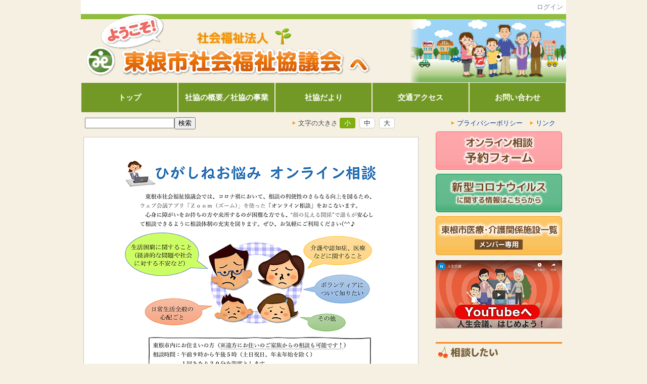

--- FILE ---
content_type: text/html; charset=UTF-8
request_url: https://www.higashine-shakyo.or.jp/online-soudan/
body_size: 8074
content:

<!DOCTYPE html PUBLIC "-//W3C//DTD XHTML 1.0 Transitional//EN" "http://www.w3.org/TR/xhtml1/DTD/xhtml1-transitional.dtd"><html xmlns="http://www.w3.org/1999/xhtml" xml:lang="ja" lang="ja"><head><meta http-equiv="content-type" content="text/html; charset=UTF-8" /><meta http-equiv="content-language" content="ja" /><meta name="robots" content="index,follow" /><meta name="keywords" content="東根市社会福祉協議会,山形県,東根市,社会福祉協議会,高齢者支援,子育て支援,障害者支援,ボランティア,東根市社協,東根社協,東根,社協," /><meta name="description" content="社会福祉法人　東根市社会福祉協議会のサイトです。東根市の高齢者支援、子育て支援、障害者支援などをご案内しています。お気軽にご相談下さい。" /><meta name="rating" content="General" /><meta name="author" content="東根市社会福祉協議会" /><meta name="copyright" content="Copyright © 2013東根市社会福祉協議会All Rights Reserved." /><meta http-equiv="content-script-type" content="text/javascript" /><meta http-equiv="content-style-type" content="text/css" /><meta http-equiv="X-UA-Compatible" content="IE=9" /><link rel="canonical" href="https://www.higashine-shakyo.or.jp/online-soudan/" /><title>オンライン相談 - 東根市社会福祉協議会</title><script type="text/javascript">_nc_lang_name = "japanese";_nc_layoutmode = "off";_nc_base_url = "https://www.higashine-shakyo.or.jp";_nc_core_base_url = "https://www.higashine-shakyo.or.jp";_nc_index_file_name = "/index.php";_nc_current_url = 'https://www.higashine-shakyo.or.jp/index.php?_restful_permalink=online-soudan';_nc_allow_attachment = '0';_nc_allow_htmltag = '0';_nc_allow_video = '0';_nc_main_page_id = '154';_nc_user_id = '0';_nc_debug = 0;_nc_ajaxFlag = false;_nc_dwScriptCount = 0;_nc_dwScriptList = Array();_nc_js_vs = '20150621162751';_nc_css_vs = '20220510005920';</script><link href="https://www.higashine-shakyo.or.jp/images/common/favicon.ico" rel="SHORTCUT ICON" /><link class="_common_css" rel="stylesheet" type="text/css" media="all" href="https://www.higashine-shakyo.or.jp/index.php?action=common_download_css&amp;page_theme=classic_default&amp;dir_name=/themes/system/css/style.css|/pages/default/page_style.css|/themes/classic/css/default/page_style.css|/login/default/style.css|/themes/noneframe/css/style.css|/search/default/style.css|/themes/sideline/css/default/style.css|/themes/classic/css/default/style.css|/counter/default/style.css|noneframe|sideline_default|classic_default&amp;block_id_str=48|214|113|112|147|1|347|55|222|44|143|356&amp;system_flag=0&amp;vs=20220510005920" /><link rel="stylesheet" type="text/css" media="all" href="https://www.higashine-shakyo.or.jp/common/css/styles.css" /><link rel="stylesheet" type="text/css" media="all" href="https://www.higashine-shakyo.or.jp/common/css/font_default.css" id="styleFont" /><script type="text/javascript" src="//ajax.googleapis.com/ajax/libs/jquery/1.10.2/jquery.min.js"></script><script type="text/javascript">jQuery.noConflict();</script><script type="text/javascript" src="https://www.higashine-shakyo.or.jp/common/js/jquery.cookie.js"></script><script type="text/javascript" src="https://www.higashine-shakyo.or.jp/common/js/functions.js"></script></head><body style=""><noscript><div class="errorHeaderMsg">このブラウザは、JavaScript が無効になっています。JavaScriptを有効にして再度、お越しください。</div></noscript><script type="text/javascript">if (document.cookie == "") {document.write(unescape('%3Cdiv class="errorHeaderMsg"%3Eこのブラウザは、Cookie が無効になっています。Cookieを有効にして再度、お越しください。%3C/div%3E'));}</script><table id="_container" class="container" summary="" align="center" style="text-align:center;"><tr><td class="valign-top align-left"><div class="headercolumn_menu"><table id="header_menu" summary="ヘッダーメニュー"><tr><td class="menu_left"><a class="hidelink" href="#" onclick="location.href='https://www.higashine-shakyo.or.jp/index.php?action=pages_view_mobile&amp;reader_flag=1';return false;"><img src="https://www.higashine-shakyo.or.jp/images/common/blank.gif" title="" alt="音声ブラウザ対応ページへ" class="dummy_img icon" /></a><a class="hidelink" href="#center_column"><img src="https://www.higashine-shakyo.or.jp/images/common/blank.gif" title="" alt="コンテンツエリアへ" class="dummy_img icon" /></a></td><td class="menu_right"><a  class="menulink header_btn_left show_center" href="#" title="ログインします。" onclick="loginCls['_0'].showLogin(event);return false;">ログイン</a></td></tr></table></div><div id="login_popup" class="login_popup"><table id="_0" class="blockstyle_0 module_box system" style="width:auto"><tr><td><input type="hidden" id="_token_0" class="_token" value="90676d0b6c7da30f76f580523b353f01"/><input type="hidden" id="_url_0" class="_url" value="https://www.higashine-shakyo.or.jp/index.php?action=login_view_main_init"/><a id="_href_0" name="_0"></a><table class="th_system"><tr><td class="th_system_upperleft"><img src="https://www.higashine-shakyo.or.jp/images/common/blank.gif" alt="" title="" class="th_system_upperleft" /></td><td class="th_system_upper"></td><td class="th_system_upperright"><img src="https://www.higashine-shakyo.or.jp/images/common/blank.gif" alt="" title="" class="th_system_upperright" /></td></tr><tr id="move_bar_0" class="_move_bar move_bar" title="ドラッグ＆ドロップで移動できます。"><td class="th_system_left"></td><td class="th_system_inside _block_title_event"><table cellspacing="0" cellpadding="0" class="widthmax"><tr><td class="th_system_header_center"><div class="th_system_header_dot th_system_header_move"><span class="nc_block_title th_system_title th_system_titlecolor">ログイン</span>&nbsp;</div></td><td class="th_system_header_right"><a href="#" onmouseover="if(typeof(commonCls) != 'undefined') {commonCls.imgChange(this,'setting_close.gif','setting_close_over.gif');}" onmouseout="if(typeof(commonCls) != 'undefined') {commonCls.imgChange(this,'setting_close_over.gif','setting_close.gif');}" onclick="commonCls.displayNone($('login_popup'));return false;commonCls.removeBlock('_0');return false;"><img src="https://www.higashine-shakyo.or.jp/themes/system/images/setting_close.gif" title="閉じる" alt="閉じる" class="th_system_btn" /></a></td></tr></table></td><td class="th_system_right"></td></tr><tr><td class="th_system_left"></td><td class="th_system_inside"><div class="content"><form class="login_popup " id="login_form_0" method="post" action="https://www.higashine-shakyo.or.jp/index.php" target="targetFrame_0"><input type="hidden" name="action" value="login_action_main_init" /><input type="hidden" name="block_id" value="" /><input type="hidden" name="_redirect_url" value="" /><input type="hidden" name="_token" value="90676d0b6c7da30f76f580523b353f01" /><label class="login_label">ログインID</label><input id="login_id_0" class="login_input" type="text" name="login_id" value="" maxlength="100" onfocus="Element.addClassName(this, 'highlight');" onblur="Element.removeClassName(this, 'highlight');" /><label class="login_label">パスワード</label><input id="password_0" class="login_input" type="password" name="password" maxlength="100" onfocus="Element.addClassName(this, 'highlight');" onblur="Element.removeClassName(this, 'highlight');" /><div class="login_buttons"><input id="login_login_button_0" class="login_login_button" type="submit" value="ログイン" onmouseover="Element.addClassName(this, 'login_login_button_hover');" onmouseout="Element.removeClassName(this, 'login_login_button_hover');" onfocus="Element.addClassName(this, 'login_login_button_hover');" onblur="Element.removeClassName(this, 'login_login_button_hover');" />	<input id="login_cancel_button_0" class="login_cancel_button" type="button" value="キャンセル" onclick="commonCls.displayNone($('login_popup'));return false;" onmouseover="Element.addClassName(this, 'login_cancel_button_hover');" onmouseout="Element.removeClassName(this, 'login_cancel_button_hover');" onfocus="Element.addClassName(this, 'login_cancel_button_hover');" onblur="Element.removeClassName(this, 'login_cancel_button_hover');" />
</div><div class="login_rememberme"><input id="login_rememberme_0" type="checkbox" name="rememberme" value="1" /><label for="login_rememberme_0">次回から自動ログイン</label></div><div class="login_forgetpass_link"><a class="link" href="#" onclick="commonCls.sendPopupView(event, {'action':'login_view_main_forgetpass','prefix_id_name':'login_popup_forgetpass'},{'top_el':$('_0'),center_flag:1});return false;">パスワード再発行</a></div></form><iframe id="targetFrame_0" name="targetFrame_0" class="display-none"></iframe>
</div></td><td class="th_system_right"></td></tr><tr><td class="th_system_belowleft"></td><td class="th_system_below"></td><td class="th_system_belowright"></td></tr></table>
</td></tr></table></div><div id="_headercolumn" class="headercolumn"><div id="__headercolumn" class="main_column"><table class="widthmax" summary=""><tr><td class="column valign-top"><div class="cell" style="padding:0px 0px 0px 0px;"><table id="_48" class="blockstyle_48 module_box noneframe" style="width:100%"><tr><td><input type="hidden" id="_token_48" class="_token" value="90676d0b6c7da30f76f580523b353f01"/><input type="hidden" id="_url_48" class="_url" value="https://www.higashine-shakyo.or.jp/index.php?theme_name=noneframe&amp;page_id=3&amp;block_id=48&amp;module_id=14&amp;action=announcement_view_main_init&amp;temp_name=default"/><a id="_href_48" name="_48"></a><table border="0" cellspacing="0" cellpadding="0" class="th_none widthmax"><tr><td class="th_none_content"><h2 class="th_none_title nc_block_title  display-none" title=""></h2><div class="content"><div class="widthmax">
	<a href="http://www.higashine-shakyo.or.jp/"><img vspace="0" hspace="0" src="/common/images/01top.png" alt="東根市社会福祉協議会" title="東根市社会福祉協議会" style="border: 0px solid rgb(204, 204, 204); float: none; width: 960px; height: 135px;" /></a>
	<div class="float-clear-div">&nbsp;</div>
	</div>
</div></td></tr></table></td></tr></table></div><div class="cell" style="padding:0px 0px 3px 0px;"><table id="_214" class="blockstyle_214 module_box noneframe" style="width:100%"><tr><td><input type="hidden" id="_token_214" class="_token" value="90676d0b6c7da30f76f580523b353f01"/><input type="hidden" id="_url_214" class="_url" value="https://www.higashine-shakyo.or.jp/index.php?theme_name=noneframe&amp;page_id=3&amp;block_id=214&amp;module_id=14&amp;action=announcement_view_main_init&amp;temp_name=default"/><a id="_href_214" name="_214"></a><table border="0" cellspacing="0" cellpadding="0" class="th_none widthmax"><tr><td class="th_none_content"><h2 class="th_none_title nc_block_title  display-none" title=""></h2><div class="content"><div class="widthmax">
	<style>.hsyakyonavi2 {width: 100%;display: block;margin:0;padding:0;}.hsyakyonavi2 ul {width: 100%;font-size:0;text-align: center;margin: 0;padding: 0;list-style: none;}.hsyakyonavi2 li {box-sizing: border-box;width: 20%;text-align: center;font-size:15px;font-family:'メイリオ', Osaka, sans-serif;font-weight:bold;padding: 0;display: inline-block;border:1px solid #f5f0e2;background-color: #729925}.hsyakyonavi2 li a {text-decoration: none;padding: 18px 0;color: #fff;display: block;}.hsyakyonavi2 li a:hover {background: #5f801f;}</style><ul class="hsyakyonavi2"><li><a href="/">トップ</a></li><li><a href="/socialwelfare/about/">社協の概要／社協の事業</a></li><li><a href="/newsletter/">社協だより</a></li><li><a href="/access/">交通アクセス</a></li><li><a href="/inquiry/">お問い合わせ</a></li></ul>
	<div class="float-clear-div">&nbsp;</div>
	</div>
</div></td></tr></table></td></tr></table></div><div class="cell" style="padding:0px 0px 0px 0px;"><table id="_113" class="blockstyle_113 module_box module_grouping_box noneframe" style="width:100%;"><tr><td><input type="hidden" class="_url" value="https://www.higashine-shakyo.or.jp/index.php?action=pages_view_grouping&amp;amp;block_id=113&amp;amp;page_id=3"/><table border="0" cellspacing="0" cellpadding="0" class="th_none widthmax"><tr><td class="th_none_content"><h2 class="th_none_title nc_block_title  display-none" title=""></h2><div class="content"><table class="widthmax" summary=""><tr><td class="column valign-top"><div class="cell" style="padding:6px 8px 0px 8px;"><table id="_112" class="blockstyle_112 module_box noneframe" style="width:100%"><tr><td><input type="hidden" id="_token_112" class="_token" value="90676d0b6c7da30f76f580523b353f01"/><input type="hidden" id="_url_112" class="_url" value="https://www.higashine-shakyo.or.jp/index.php?theme_name=noneframe&amp;page_id=3&amp;block_id=112&amp;module_id=38&amp;action=search_view_main_init&amp;temp_name=default"/><a id="_href_112" name="_112"></a><table border="0" cellspacing="0" cellpadding="0" class="th_none widthmax"><tr><td class="th_none_content"><h2 class="th_none_title nc_block_title  display-none" title=""></h2><div class="content"><div><div id="search_result_112"></div><div id="search_condition_112"><form id="search_form__112" action="#" method="get" onsubmit="return false;"><div class="nowrap"><label for="search_keyword_112"><input id="search_keyword_112" type="text" value="" name="keyword" onblur='Element.removeClassName(this,"highlight");' onfocus='Element.addClassName(this,"highlight");' onkeydown='if (event.keyCode == 13) { searchCls["_112"].easySearch(this.form,"pages_view_main"); return false; }' /></label><input type="button" value="検索" onclick='searchCls["_112"].easySearch(this.form,"pages_view_main"); return false;' /></div><input type="hidden" name="select_kind" value="0" /><input type="hidden" name="display_days" value="31" /><input type="hidden" name="show_mode" value="0" /><input type="hidden" name="target_modules[0]" value="14" /><input type="hidden" name="target_modules[1]" value="17" /><input type="hidden" name="target_modules[2]" value="24" /></form></div></div></div></td></tr></table></td></tr></table></div></td><td class="column valign-top"><div class="cell" style="padding:8px 8px 0px 8px;"><table id="_147" class="blockstyle_147 module_box noneframe" style="width:100%"><tr><td><input type="hidden" id="_token_147" class="_token" value="90676d0b6c7da30f76f580523b353f01"/><input type="hidden" id="_url_147" class="_url" value="https://www.higashine-shakyo.or.jp/index.php?theme_name=noneframe&amp;page_id=3&amp;block_id=147&amp;module_id=14&amp;action=announcement_view_main_init&amp;temp_name=default"/><a id="_href_147" name="_147"></a><table border="0" cellspacing="0" cellpadding="0" class="th_none widthmax"><tr><td class="th_none_content"><h2 class="th_none_title nc_block_title  display-none" title=""></h2><div class="content"><div class="widthmax">
	<ul id="font-size"><li><img vspace="0" hspace="0" style="border-style: solid; border-color: rgb(204, 204, 204); float: none;" title="" alt="" src="./?action=common_download_main&amp;upload_id=14" />&nbsp;文字の大きさ</li><li><a class="default" href="#">小</a></li><li><a class="large" href="#">中</a></li><li><a class="xlarge" href="#">大</a></li></ul>
	<div class="float-clear-div">&nbsp;</div>
	</div>
</div></td></tr></table></td></tr></table></div></td><td class="column valign-top"><div class="cell" style="padding:8px 8px 0px 8px;"><table id="_1" class="blockstyle_1 module_box noneframe" style="width:100%"><tr><td><input type="hidden" id="_token_1" class="_token" value="90676d0b6c7da30f76f580523b353f01"/><input type="hidden" id="_url_1" class="_url" value="https://www.higashine-shakyo.or.jp/index.php?theme_name=noneframe&amp;page_id=3&amp;block_id=1&amp;module_id=14&amp;action=announcement_view_main_init&amp;temp_name=default"/><a id="_href_1" name="_1"></a><table border="0" cellspacing="0" cellpadding="0" class="th_none widthmax"><tr><td class="th_none_content"><h2 class="th_none_title nc_block_title  display-none" title=""></h2><div class="content"><div class="widthmax">
	<div style="text-align:right;"><a style="line-height:1.5;text-decoration:none;" href="/socialwelfare/privacypolicy/"><img src="/common/images/arrow-o.gif" title="" alt="" />&nbsp;プライバシーポリシー　</a><a style="line-height:1.5;text-decoration:none;" href="/socialwelfare/link/"><img src="/common/images/arrow-o.gif" title="" alt="" />&nbsp;リンク　</a></div>
	<div class="float-clear-div">&nbsp;</div>
	</div>
</div></td></tr></table></td></tr></table></div></td></tr></table></div></td></tr></table><img alt="" src="https://www.higashine-shakyo.or.jp/images/common/blank.gif" style="height:0px;width:100%;" /></td></tr></table></div></td></tr></table></div></div></td></tr><tr><td><table class="widthmax" summary=""><tr><td id="_centercolumn" class="centercolumn valign-top align-left" style=""><a class="hidelink" name="center_column"></a><div id="__centercolumn" class="main_column"><table class="widthmax" summary=""><tr><td class="column valign-top"><div class="cell" style="padding:15px 20px 100px 5px;"><table id="_356" class="blockstyle_356 module_box classic_default" style="width:100%"><tr><td><input type="hidden" id="_token_356" class="_token" value="90676d0b6c7da30f76f580523b353f01"/><input type="hidden" id="_url_356" class="_url" value="https://www.higashine-shakyo.or.jp/index.php?theme_name=classic_default&amp;page_id=154&amp;block_id=356&amp;module_id=14&amp;action=announcement_view_main_init&amp;temp_name=default"/><a id="_href_356" name="_356"></a><table id="_theme_top_356" class="th_classic_default widthmax" summary=""><tr class="_block_title_event display-none"><td class="th_classic_default_header"><table class="_move_bar widthmax" title="" summary=""><tr><td><h2 class="nc_block_title th_classic_default_title" title=""></h2></td><td class="align-right"></td></tr></table></td></tr><tr><td><div class="th_classic_content content"><div class="widthmax">
	<style>.center{text-align:center;}    .btn-flat-o {  display: inline-block;  padding: 0.3em 1em;  text-decoration: none;  color: white;  border: solid 2px #ff8c00;  background:#ff8c00;  border-radius: 3px;  transition: .4s;font-size:1.8em;font-weight:bold;text-align:center; margin:20px;}.btn-flat-o:hover { background:#f0e68c; }</style><div style="text-align:center;"><img src="./?action=common_download_main&amp;upload_id=6049" alt="" title="" hspace="0" vspace="0" style="font-size:12.8px;border-style:solid;border-color:rgb(204, 204, 204);float:none;" /></div><div style="text-align:center;font-size:2.2em;color:rgb(255, 84, 0);margin:20px 0px;"><strong>ひがしねお悩み オンライン相談</strong></div><div style="margin:10px 20px;"><span style="font-size:1.15em;">東根市社会福祉協議会では、コロナ禍において、相談の利便性のさらなる向上を図るため、ウェブ会議アプリ「Ｚｏｏｍ（ズーム）」を使った「オンライン相談」をおこないます。<br />心身に障がいをお持ちの方や来所するのが困難な方でも、“顔の見える関係”で誰もが安心して相談できるように相談体制の充実を図ります。<br />ぜひ、お気軽にご利用ください(^^♪</span><br /><br /><h2>相談できる方</h2><span style="font-size:1.15em;">東根市にお住まいの方で、生活全般にわたる以下のことでお困りの方</span><br /><span style="font-size:1.15em;"><u>※遠方にお住いのご家族からの相談も可能です</u></span><br /><br /><span style="font-size:1.15em;">□　日常生活全般の心配ごと<br />□　生活困窮に関すること（経済的な問題、公共料金や家賃の支払い、仕事や社会に対する不安等）<br />□　介護や認知症、医療などに関すること<br />□　ボランティアについて<br />□　その他</span><br /><br /><h2>相談時間</h2><span style="font-size:1.15em;">午前9時から午後5時まで。（土日祝日、年末年始を除く。）<br />1回あたり30分を限度とします。</span><br /><br /><h2>実施方法</h2><span style="font-size:1.15em;">オンライン会議アプリケーション（ＺＯＯＭ）を利用して実施。<br />相談にあたっては、必要な利用環境をご自身で準備していただく必要があります。<br />お申込みにあたっては、「オンライン相談運用方針」を必ずお読みください。</span><br /><span style="font-size:1.15em;">　⇒　<a target="_blank" href="./?action=common_download_main&amp;upload_id=6048">オンライン相談運用方針.pdf</a></span><br /><br /><h2>予約方法</h2><ol><li><span style="font-size:1.15em;">東根市社協ホームページ（オンライン相談予約フォーム）よりお申し込みください。<br />予約する際には、氏名、住所、電話番号、メールアドレス、相談要旨、希望日時（第3希望まで）を記入し申し込んでください。</span></li><li><span style="font-size:1.15em;">相談日時を調整し、電子メールにて、ミーティングID、パスワード等を返信いたします。</span></li></ol></div><br /><div class="center"><a class="btn-flat-o" href="/online-soudan/on-line-form/" target="_blank">オンライン相談フォーム</a></div>
	<div class="float-clear-div">&nbsp;</div>
	</div>
</div></td></tr></table></td></tr></table></div></td></tr></table></div></td><td id="_rightcolumn" class="rightcolumn valign-top align-left" style=""><div id="__rightcolumn" class="main_column"><table class="widthmax" summary=""><tr><td class="column valign-top"><div class="cell" style="padding:0px 8px 6px 14px;"><table id="_347" class="blockstyle_347 module_box noneframe" style="width:250px"><tr><td><input type="hidden" id="_token_347" class="_token" value="90676d0b6c7da30f76f580523b353f01"/><input type="hidden" id="_url_347" class="_url" value="https://www.higashine-shakyo.or.jp/index.php?theme_name=noneframe&amp;page_id=5&amp;block_id=347&amp;module_id=14&amp;action=announcement_view_main_init&amp;temp_name=default"/><img alt="" src="https://www.higashine-shakyo.or.jp/images/common/blank.gif" style="height:0px;width:250px;" /><a id="_href_347" name="_347"></a><table border="0" cellspacing="0" cellpadding="0" class="th_none widthmax"><tr><td class="th_none_content"><h2 class="th_none_title nc_block_title  display-none" title=""></h2><div class="content"><div class="widthmax">
	<div><a href="/online-soudan/"><img src="./?action=common_download_main&amp;upload_id=6246" alt="" title="" class="overwhite" style="border:0px solid rgb(204, 204, 204);width:250px;height:76px;float:none;" vspace="4" hspace="0" /></a><a href="http://www.higashine-shakyo.or.jp/covid-19/"><img src="./?action=common_download_main&amp;upload_id=6055" alt="新型コロナウイルス" title="" class="overwhite" style="border:0px solid rgb(204, 204, 204);width:250px;height:76px;float:none;" vspace="4" hspace="0" /></a><a href="http://med-db.higashine-shakyo.or.jp/" target="_blank"><img src="./?action=common_download_main&amp;upload_id=5857" alt="東根市医療介護施設一覧" title="" class="overwhite" vspace="4" hspace="0" /></a></div><a href="https://www.youtube.com/watch?v=aWVnQlFQwBA" target="_blank"><img src="./?action=common_download_main&amp;upload_id=5959" alt="" title="" style="border:0px solid rgb(204, 204, 204);float:none;" vspace="4" hspace="0" /></a>
	<div class="float-clear-div">&nbsp;</div>
	</div>
</div></td></tr></table></td></tr></table></div><div class="cell" style="padding:15px 8px 10px 13px;"><table id="_55" class="blockstyle_55 module_box noneframe" style="width:100%"><tr><td><input type="hidden" id="_token_55" class="_token" value="90676d0b6c7da30f76f580523b353f01"/><input type="hidden" id="_url_55" class="_url" value="https://www.higashine-shakyo.or.jp/index.php?theme_name=noneframe&amp;page_id=5&amp;block_id=55&amp;module_id=14&amp;action=announcement_view_main_init&amp;temp_name=default"/><a id="_href_55" name="_55"></a><table border="0" cellspacing="0" cellpadding="0" class="th_none widthmax"><tr><td class="th_none_content"><h2 class="th_none_title nc_block_title  display-none" title=""></h2><div class="content"><div class="widthmax">
	<style>a:hover img.overwhite{ opacity:0.8;filter:alpha(opacity=80);-ms-filter: “alpha( opacity=80 )”;}</style><div style="text-align: right;"><img src="/common/images/right/right-01.png" alt="相談したい" title="" vspace="2" hspace="0" /><a href="/wish-to-consult/"><img src="/common/images/right/right-01-01.png" alt="生活のこと" title="" class="overwhite" vspace="4" hspace="0" /></a><a href="/about-ninchisyo/"><img src="/common/images/right/right-01-02.png" alt="認知症のこと" title="" class="overwhite" vspace="4" hspace="0" /></a><a href="/kourei-syogai-iryokaigo/"><img src="/common/images/right/right-01-03.png" alt="高齢者、障害者、医療介護のこと" title="" class="overwhite" vspace="4" hspace="0" /></a></div><br /><div style="text-align: right;"><img src="/common/images/right/right-02.png" alt="参加したいやってみたい" title="" vspace="2" hspace="0" /><a href="/about-volunteer/"><img src="/common/images/right/right-02-01.png" alt="ボランティアのこと" title="" class="overwhite" vspace="4" hspace="0" /></a><a href="/koureisya-ikigai/"><img src="/common/images/right/right-02-02.png" alt="高齢者の生きがい支援って" title="" class="overwhite" vspace="4" hspace="0" /></a><a href="/kifu-bokin/"><img src="/common/images/right/right-02-03.png" alt="寄付・募金をしたい" title="" class="overwhite" vspace="4" hspace="0" /></a><!--R3廃止    <a href="/kids-salon/">        <img src="/common/images/right/right-02-04.png" alt="子育てサロン" title="" class="overwhite" vspace="4" hspace="0" />    </a>--><a href="/jigyo/"><img src="/common/images/right/right-02-05.png" alt="社協事業" title="" class="overwhite" vspace="4" hspace="0" /></a></div><br /><div style="text-align: right;"><img src="/common/images/right/right-03.png" alt="知りたい" title="" vspace="2" hspace="0" /><a href="/socialwelfare-introduction/"><img src="/common/images/right/right-03-01.png" alt="東根市社協のご紹介" title="" class="overwhite" vspace="4" hspace="0" /></a><a href="/socialwelfare-cooperation/"><img src="/common/images/right/right-03-02.png" alt="地域の助け合いについて" title="" class="overwhite" vspace="4" hspace="0" /></a><a href="/socialwelfare/contactcenter/"><img src="/common/images/right/right-03-03.png" alt="東根市ふれあいセンター" title="" class="overwhite" vspace="4" hspace="0" /></a><a href="http://www.higashine-houkatsu.jp/" target="_brank"><img src="./?action=common_download_main&amp;upload_id=6052" alt="地域包括支援センター中央" title="" class="overwhite" vspace="4" hspace="0" /></a></div><br /><div><img src="./?action=common_download_main&amp;upload_id=6098" alt="その他" title="" style="border: 0px solid rgb(204, 204, 204); float: none;" vspace="2" hspace="0" /></div><a href="https://jsite.mhlw.go.jp/yamagata-roudoukyoku/hourei_seido_tetsuzuki/shokugyou_kunren/kunrenjyouhou.html" target="_blank"><img src="./?action=common_download_main&amp;upload_id=6099" alt="" title="" style="border: 0px solid rgb(204, 204, 204); float: none; width: 250px; height: 78px;" vspace="4" hspace="0" /></a>
	<div class="float-clear-div">&nbsp;</div>
	</div>
</div></td></tr></table></td></tr></table></div><div class="cell" style="padding:8px 8px 8px 13px;"><table id="_222" class="blockstyle_222 module_box noneframe" style="width:100%"><tr><td><input type="hidden" id="_token_222" class="_token" value="90676d0b6c7da30f76f580523b353f01"/><input type="hidden" id="_url_222" class="_url" value="https://www.higashine-shakyo.or.jp/index.php?theme_name=noneframe&amp;page_id=5&amp;block_id=222&amp;module_id=14&amp;action=announcement_view_main_init&amp;temp_name=default"/><a id="_href_222" name="_222"></a><table border="0" cellspacing="0" cellpadding="0" class="th_none widthmax"><tr><td class="th_none_content"><h2 class="th_none_title nc_block_title  display-none" title=""></h2><div class="content"><div class="widthmax">
	<a href="https://www.facebook.com/higashineshakyo" target="_blank"><img src="/common/images/right/m-f.png" alt="" title="" hspace="0" vspace="0" style="border:0px solid rgb(204, 204, 204);float:none;width:250px;height:54px;" /></a>
	<div class="float-clear-div">&nbsp;</div>
	</div>
</div></td></tr></table></td></tr></table></div><div class="cell" style="padding:8px 8px 20px 14px;"><table id="_44" class="blockstyle_44 module_box sideline_default" style="width:100%"><tr><td><input type="hidden" id="_token_44" class="_token" value="90676d0b6c7da30f76f580523b353f01"/><input type="hidden" id="_url_44" class="_url" value="https://www.higashine-shakyo.or.jp/index.php?theme_name=sideline_default&amp;page_id=5&amp;block_id=44&amp;module_id=14&amp;action=announcement_view_main_init&amp;temp_name=default"/><a id="_href_44" name="_44"></a><table border="0" cellspacing="0" cellpadding="0" class="th_sideline_default"><tr><td class="th_sideline_default_line"><img src="https://www.higashine-shakyo.or.jp/images/common/blank.gif" style="width:3px;" alt="" title="" /></td><td class="th_sideline_content"><h2 class="th_sideline_default_title nc_block_title  display-none" title=""></h2><div class="content"><div class="widthmax">
	<strong>社会福祉法人　<br />東根市社会福祉協議会</strong><br /><div style="margin-left:10px;">〒999-3711　<br /></div><div style="margin-left:15px;">山形県東根市中央一丁目3番5号<br /></div><div style="margin-left:30px;">TEL　0237-41-2361（代表）　　<br /></div><div style="margin-left:30px;">FAX　0237-42-1350</div>
	<div class="float-clear-div">&nbsp;</div>
	</div>
</div></td></tr></table></td></tr></table></div><div class="cell" style="padding:8px 8px 20px 15px;"><table id="_143" class="blockstyle_143 module_box classic_default" style="width:100%"><tr><td><input type="hidden" id="_token_143" class="_token" value="90676d0b6c7da30f76f580523b353f01"/><input type="hidden" id="_url_143" class="_url" value="https://www.higashine-shakyo.or.jp/index.php?theme_name=classic_default&amp;page_id=5&amp;block_id=143&amp;module_id=20&amp;action=counter_view_main_init&amp;temp_name=default"/><a id="_href_143" name="_143"></a><table id="_theme_top_143" class="th_classic_default widthmax" summary=""><tr class="_block_title_event display-none"><td class="th_classic_default_header"><table class="_move_bar widthmax" title="" summary=""><tr><td><h2 class="nc_block_title th_classic_default_title" title=""></h2></td><td class="align-right"></td></tr></table></td></tr><tr><td><div class="th_classic_content content"><table border="0" cellspacing="0" cellpadding="0"><tr><td class="align-left nowrap bold">COUNTER</td><td  class="align-right widthmax nowrap counter_main"><img src="https://www.higashine-shakyo.or.jp/images/counter/common/green/4.gif" class="icon" alt="" title="" /><img src="https://www.higashine-shakyo.or.jp/images/counter/common/green/8.gif" class="icon" alt="" title="" /><img src="https://www.higashine-shakyo.or.jp/images/counter/common/green/7.gif" class="icon" alt="" title="" /><img src="https://www.higashine-shakyo.or.jp/images/counter/common/green/8.gif" class="icon" alt="" title="" /><img src="https://www.higashine-shakyo.or.jp/images/counter/common/green/3.gif" class="icon" alt="" title="" /><img src="https://www.higashine-shakyo.or.jp/images/counter/common/green/5.gif" class="icon" alt="" title="" /><img src="https://www.higashine-shakyo.or.jp/images/counter/common/green/8.gif" class="icon" alt="" title="" /><img src="https://www.higashine-shakyo.or.jp/images/common/blank.gif" alt="4878358" title="" /></td></tr></table></div></td></tr></table></td></tr></table></div></td></tr></table></div></td></tr></table></td></tr><tr class="main_column" id="footercolumn"><td id="_footercolumn" class="footercolumn valign-top align-left" style=""><table id="footerbar">
	<tr>
		<td class="copyright">
			Powered by NetCommons2 <a target="_blank" class="link" href="http://www.netcommons.org/">The NetCommons Project</a>
		</td>
	</tr>
</table></td></tr></table><script type="text/javascript" src="https://www.higashine-shakyo.or.jp/js/japanese/lang_common.js?vs=20150621162751"></script><script type="text/javascript" src="https://www.higashine-shakyo.or.jp/index.php?action=common_download_js&amp;dir_name=announcement|counter|login|search&amp;system_flag=0&amp;vs=20150621162751"></script><script type="text/javascript">commonCls.moduleInit("_0",0);commonCls.moduleInit("_356",0);commonCls.moduleInit("_143",0);commonCls.moduleInit("_44",0);commonCls.moduleInit("_222",0);commonCls.moduleInit("_55",0);commonCls.moduleInit("_347",0);commonCls.moduleInit("_1",0);commonCls.moduleInit("_147",0);commonCls.moduleInit("_112",0);commonCls.moduleInit("_214",0);commonCls.moduleInit("_48",0);commonCls.commonInit('セッションのタイムアウトまであと一分です。\\nリンク等で再描画してください。\\n現在作業中の内容をローカルに保存することをお勧めします。',43200);loginCls['_0'] = new clsLogin("_0");
if(!announcementCls["_48"]) {
	announcementCls["_48"] = new clsAnnouncement("_48");
}

if(!announcementCls["_214"]) {
	announcementCls["_214"] = new clsAnnouncement("_214");
}
if(!searchCls["_112"]) {searchCls["_112"] = new clsSearch("_112", "112");}searchCls["_112"].initMain("1");
if(!announcementCls["_147"]) {
	announcementCls["_147"] = new clsAnnouncement("_147");
}

if(!announcementCls["_1"]) {
	announcementCls["_1"] = new clsAnnouncement("_1");
}

if(!announcementCls["_347"]) {
	announcementCls["_347"] = new clsAnnouncement("_347");
}

if(!announcementCls["_55"]) {
	announcementCls["_55"] = new clsAnnouncement("_55");
}

if(!announcementCls["_222"]) {
	announcementCls["_222"] = new clsAnnouncement("_222");
}

if(!announcementCls["_44"]) {
	announcementCls["_44"] = new clsAnnouncement("_44");
}
if(!counterCls["_143"]) {counterCls["_143"] = new clsCounter("_143");}
if(!announcementCls["_356"]) {
	announcementCls["_356"] = new clsAnnouncement("_356");
}

if(!loginCls["_0"]) {
	loginCls["_0"] = new clsLogin("_0");
}

	loginCls["_0"].initializeFocus();
	loginCls["_0"].setButtonStyle($("login_login_button_0"));
	loginCls["_0"].setButtonStyle($("login_cancel_button_0"));
	$("login_id_0").setAttribute("autocomplete", "on");
	$("password_0").setAttribute("autocomplete", "on");
commonCls.moduleInit("_113",0);pagesCls.pageInit(0);pagesCls.setShowCount(154,1);pagesCls.setToken(154,"b7c00a92148ebab2773b8cc82027ae8c",true);pagesCls.setShowCount(4,11);pagesCls.setToken(4,"d12d65bbe31fccc8182adc8072050788");pagesCls.setShowCount(5,73);pagesCls.setToken(5,"e23a630c293eaf9f580747aff3ad5a49");pagesCls.setShowCount(3,58);pagesCls.setToken(3,"0f5b8c1ae8d8d7218b4548270d22eb85");</script></body></html>

--- FILE ---
content_type: text/css
request_url: https://www.higashine-shakyo.or.jp/common/css/styles.css
body_size: 141
content:
@charset"UTF-8";

/*
 * styles.css
 */

#_container {
	width: 960px;
}

#_leftcolumn table {   font-size: small; }
#_centercolumn table { font-size: small; }
#_rightcolumn table {  font-size: small; }

#font-size {
	margin: 0; padding: 0;
	list-style: none;
	text-align: right;
}
#font-size li {
	display: inline;
}
#font-size a {
	margin: 0 4px; padding: 2px 8px;
	border: 1px solid #ccc;
	border-radius: 4px;
	background: #fff;
	text-decoration: none;
	color: #333;
}
#font-size a:hover,
#font-size a.active {
	border: 1px solid rgb(126, 174, 17);
	background: rgb(126, 174, 17);
	color: #fff;
}


--- FILE ---
content_type: text/css
request_url: https://www.higashine-shakyo.or.jp/common/css/font_default.css
body_size: -75
content:
@charset"UTF-8";

/*
 * font_default.css
 */

#_leftcolumn table {   font-size: small; }
#_centercolumn table { font-size: small; }
#_rightcolumn table {  font-size: small; }

#font-size li a.default {
	}


--- FILE ---
content_type: text/javascript
request_url: https://www.higashine-shakyo.or.jp/common/js/functions.js
body_size: 262
content:
/*
 * javascript functions
 */

jQuery(document).ready(function($){

	// cookie check
	if ($.cookie('fontsize')) {
		$("#styleFont").attr({href:'/common/css/font_' + $.cookie('fontsize') + '.css'});
		switchFontCSS($.cookie('fontsize'));
	} else {
		switchFontCSS('default');
	}

	// style changer FontSize
	$("ul#font-size li a").click(function(){
		var cssname = $(this).removeClass('active').attr('class');
		//alert(cssname);
		var cssurl = 'https://www.higashine-shakyo.or.jp/common/css/font_' + cssname + '.css';
		$('#styleFont').attr({href:cssurl});
		$.cookie('fontsize',cssname,{expires:30,path:'/'});
		switchFontCSS(cssname);
	});

	function switchFontCSS(cssname) {
		switch (cssname) {
			case 'default':
				$('#font-size a.default').addClass('active');
				$('#font-size a.large').removeClass('active');
				$('#font-size a.xlarge').removeClass('active');
				break;
			case 'large':
				$('#font-size a.default').removeClass('active');
				$('#font-size a.large').addClass('active');
				$('#font-size a.xlarge').removeClass('active');
				break;
			case 'xlarge':
				$('#font-size a.default').removeClass('active');
				$('#font-size a.large').removeClass('active');
				$('#font-size a.xlarge').addClass('active');
				break;
		}
	}

});
